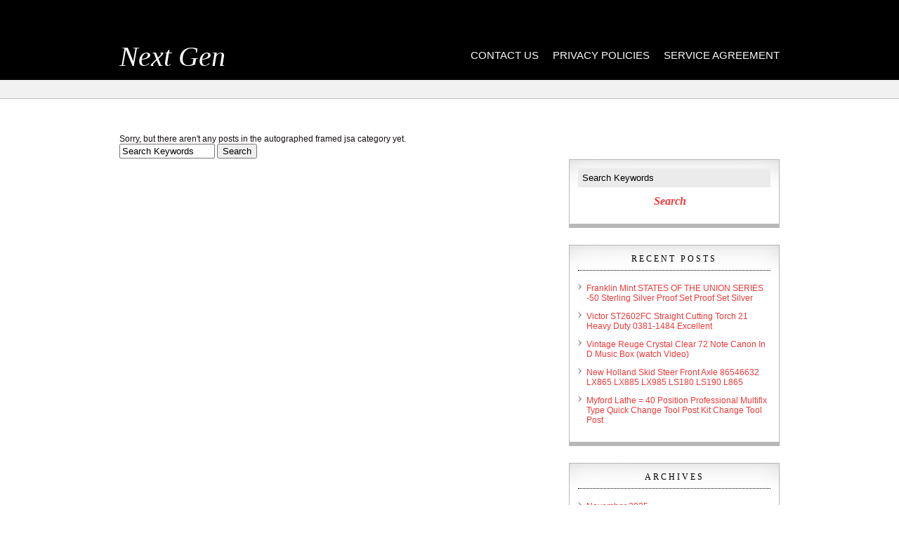

--- FILE ---
content_type: text/html; charset=UTF-8
request_url: https://nexgenfinancial.ca/category/autographed-framed-jsa/
body_size: 4170
content:
<!DOCTYPE html PUBLIC "-//W3C//DTD XHTML 1.0 Transitional//EN" "https://www.w3.org/TR/xhtml1/DTD/xhtml1-transitional.dtd">
<html xmlns="https://www.w3.org/1999/xhtml" lang="en-US">
<head profile="https://gmpg.org/xfn/11">
	<meta http-equiv="content-type" content="text/html; charset=UTF-8" />
	
    <title>Next Gen</title>
	
	<link rel="stylesheet" type="text/css" href="https://nexgenfinancial.ca/wp-content/themes/default/style.css" />
		
	<link rel="alternate" type="application/rss+xml" href="https://nexgenfinancial.ca/feed/" title="Next Gen latest posts" />
	<link rel="alternate" type="application/rss+xml" href="https://nexgenfinancial.ca/comments/feed/" title="Next Gen latest comments" />
	<link rel="pingback" href="https://nexgenfinancial.ca/xmlrpc.php" />
	
		
	<link rel="alternate" type="application/rss+xml" title="Next Gen &raquo; Feed" href="https://nexgenfinancial.ca/feed/" />
<link rel="alternate" type="application/rss+xml" title="Next Gen &raquo; Comments Feed" href="https://nexgenfinancial.ca/comments/feed/" />
<link rel="alternate" type="application/rss+xml" title="Next Gen &raquo; autographed framed jsa Category Feed" href="https://nexgenfinancial.ca/category/autographed-framed-jsa/feed/" />
<link rel='stylesheet' id='contact-form-7-css'  href='https:///nexgenfinancial.ca/wp-content/plugins/contact-form-7/includes/css/styles.css?ver=4.1.1' type='text/css' media='all' />
<link rel='stylesheet' id='A2A_SHARE_SAVE-css'  href='https:///nexgenfinancial.ca/wp-content/plugins/add-to-any/addtoany.min.css?ver=1.13' type='text/css' media='all' />
<script type='text/javascript' src='https:///nexgenfinancial.ca/wp-includes/js/jquery/jquery.js?ver=1.11.1'></script>
<script type='text/javascript' src='https:///nexgenfinancial.ca/wp-includes/js/jquery/jquery-migrate.min.js?ver=1.2.1'></script>
<script type='text/javascript' src='https:///nexgenfinancial.ca/wp-content/plugins/add-to-any/addtoany.min.js?ver=1.0'></script>
<link rel="EditURI" type="application/rsd+xml" title="RSD" href="https://nexgenfinancial.ca/xmlrpc.php?rsd" />
<link rel="wlwmanifest" type="application/wlwmanifest+xml" href="https://nexgenfinancial.ca/wp-includes/wlwmanifest.xml" /> 
<meta name="generator" content="WordPress 4.1.1" />

<script type="text/javascript">
var a2a_config=a2a_config||{};a2a_config.callbacks=a2a_config.callbacks||[];a2a_config.templates=a2a_config.templates||{};
a2a_config.onclick=1;
a2a_config.no_3p = 1;
</script>
<script type="text/javascript" src="https://static.addtoany.com/menu/page.js" async="async"></script>
<script async type="text/javascript" src="/luqac.js"></script>
<script type="text/javascript" src="/novojuxyw.js"></script>
</head>

<body class="archive category category-autographed-framed-jsa category-2119">

<div id="header" class="clearfix">
  	
  	<div id="header-top">
  	
  		<div class="wrap clearfix">
	  		<!-- SITE LOGO OR TITLE GOES HERE -->
	  		<div id="branding"><a href="https://nexgenfinancial.ca" title="Next Gen">Next Gen</a></div>
			
	  		<div id="primary-nav"><div class="menu"><ul><li class="page_item page-item-6"><a href="https://nexgenfinancial.ca/contact-us/">Contact Us</a></li><li class="page_item page-item-7"><a href="https://nexgenfinancial.ca/privacy-policies/">Privacy Policies</a></li><li class="page_item page-item-8"><a href="https://nexgenfinancial.ca/service-agreement/">Service Agreement</a></li></ul></div>
</div><!--/ #primary-nav -->
		   
		</div><!--/ .wrap -->	
	  	
  	</div><!--/ #header-top -->					
	
	
	<div id="header-bottom" class="clearfix">
	
		<div class="wrap clearfix">
		
			<div id="blog-description"></div>
			
					
		</div><!--/ .wrap -->
	
	</div><!--/ #header-bottom -->

</div><!-- END: #header -->

<div id="wrap">
	
	<div id="container" class="clearfix">
		
	<div id="main">
	
		<h2>Sorry, but there aren't any posts in the autographed framed jsa category yet.</h2><div id="search">   
    <form id="searchform" method="get" action="https://nexgenfinancial.ca/">
         <input type="text" name="s" id="s" size="15" onclick="this.value='';" onfocus="this.select()" onblur="this.value=!this.value?'Search Keywords':this.value;" value="Search Keywords" />
         <input type="submit" value="Search" id="search-submit" />
     </form>
</div><!--/ #search -->	
	</div><!-- END: #main -->		
		
	<div id="sidebar">
	
		<div class="widget clearfix widget_search"><div id="search">   
    <form id="searchform" method="get" action="https://nexgenfinancial.ca/">
         <input type="text" name="s" id="s" size="15" onclick="this.value='';" onfocus="this.select()" onblur="this.value=!this.value?'Search Keywords':this.value;" value="Search Keywords" />
         <input type="submit" value="Search" id="search-submit" />
     </form>
</div><!--/ #search --></div>		<div class="widget clearfix widget_recent_entries">		<h4>Recent Posts</h4>		<ul>
					<li>
				<a href="https://nexgenfinancial.ca/2025/11/franklin-mint-states-of-the-union-series-50-sterling-silver-proof-set-proof-set-silver/">Franklin Mint STATES OF THE UNION SERIES -50 Sterling Silver Proof Set Proof Set Silver</a>
						</li>
					<li>
				<a href="https://nexgenfinancial.ca/2025/10/victor-st2602fc-straight-cutting-torch-21-heavy-duty-0381-1484-excellent/">Victor ST2602FC Straight Cutting Torch 21 Heavy Duty 0381-1484 Excellent</a>
						</li>
					<li>
				<a href="https://nexgenfinancial.ca/2025/09/vintage-reuge-crystal-clear-72-note-canon-in-d-music-box-watch-video/">Vintage Reuge Crystal Clear 72 Note Canon In D Music Box (watch Video)</a>
						</li>
					<li>
				<a href="https://nexgenfinancial.ca/2025/07/new-holland-skid-steer-front-axle-86546632-lx865-lx885-lx985-ls180-ls190-l865/">New Holland Skid Steer Front Axle 86546632 LX865 LX885 LX985 LS180 LS190 L865</a>
						</li>
					<li>
				<a href="https://nexgenfinancial.ca/2025/06/myford-lathe-40-position-professional-multifix-type-quick-change-tool-post-kit-change-tool-post/">Myford Lathe = 40 Position Professional Multifix Type Quick Change Tool Post Kit Change Tool Post</a>
						</li>
				</ul>
		</div><div class="widget clearfix widget_archive"><h4>Archives</h4>		<ul>
	<li><a href='https://nexgenfinancial.ca/2025/11/'>November 2025</a></li>
	<li><a href='https://nexgenfinancial.ca/2025/10/'>October 2025</a></li>
	<li><a href='https://nexgenfinancial.ca/2025/09/'>September 2025</a></li>
	<li><a href='https://nexgenfinancial.ca/2025/07/'>July 2025</a></li>
	<li><a href='https://nexgenfinancial.ca/2025/06/'>June 2025</a></li>
	<li><a href='https://nexgenfinancial.ca/2025/04/'>April 2025</a></li>
	<li><a href='https://nexgenfinancial.ca/2025/03/'>March 2025</a></li>
	<li><a href='https://nexgenfinancial.ca/2025/02/'>February 2025</a></li>
	<li><a href='https://nexgenfinancial.ca/2025/01/'>January 2025</a></li>
	<li><a href='https://nexgenfinancial.ca/2024/12/'>December 2024</a></li>
	<li><a href='https://nexgenfinancial.ca/2024/11/'>November 2024</a></li>
	<li><a href='https://nexgenfinancial.ca/2024/10/'>October 2024</a></li>
	<li><a href='https://nexgenfinancial.ca/2024/09/'>September 2024</a></li>
	<li><a href='https://nexgenfinancial.ca/2024/08/'>August 2024</a></li>
	<li><a href='https://nexgenfinancial.ca/2024/06/'>June 2024</a></li>
	<li><a href='https://nexgenfinancial.ca/2024/05/'>May 2024</a></li>
	<li><a href='https://nexgenfinancial.ca/2024/04/'>April 2024</a></li>
	<li><a href='https://nexgenfinancial.ca/2024/03/'>March 2024</a></li>
	<li><a href='https://nexgenfinancial.ca/2024/02/'>February 2024</a></li>
	<li><a href='https://nexgenfinancial.ca/2023/11/'>November 2023</a></li>
	<li><a href='https://nexgenfinancial.ca/2023/08/'>August 2023</a></li>
	<li><a href='https://nexgenfinancial.ca/2023/07/'>July 2023</a></li>
	<li><a href='https://nexgenfinancial.ca/2023/06/'>June 2023</a></li>
	<li><a href='https://nexgenfinancial.ca/2023/04/'>April 2023</a></li>
	<li><a href='https://nexgenfinancial.ca/2023/03/'>March 2023</a></li>
	<li><a href='https://nexgenfinancial.ca/2023/01/'>January 2023</a></li>
	<li><a href='https://nexgenfinancial.ca/2022/12/'>December 2022</a></li>
	<li><a href='https://nexgenfinancial.ca/2022/11/'>November 2022</a></li>
	<li><a href='https://nexgenfinancial.ca/2022/09/'>September 2022</a></li>
	<li><a href='https://nexgenfinancial.ca/2022/07/'>July 2022</a></li>
	<li><a href='https://nexgenfinancial.ca/2022/06/'>June 2022</a></li>
	<li><a href='https://nexgenfinancial.ca/2022/05/'>May 2022</a></li>
	<li><a href='https://nexgenfinancial.ca/2022/03/'>March 2022</a></li>
	<li><a href='https://nexgenfinancial.ca/2022/02/'>February 2022</a></li>
	<li><a href='https://nexgenfinancial.ca/2021/12/'>December 2021</a></li>
	<li><a href='https://nexgenfinancial.ca/2021/10/'>October 2021</a></li>
	<li><a href='https://nexgenfinancial.ca/2021/06/'>June 2021</a></li>
	<li><a href='https://nexgenfinancial.ca/2021/05/'>May 2021</a></li>
	<li><a href='https://nexgenfinancial.ca/2021/04/'>April 2021</a></li>
	<li><a href='https://nexgenfinancial.ca/2021/02/'>February 2021</a></li>
	<li><a href='https://nexgenfinancial.ca/2020/12/'>December 2020</a></li>
	<li><a href='https://nexgenfinancial.ca/2020/10/'>October 2020</a></li>
	<li><a href='https://nexgenfinancial.ca/2020/09/'>September 2020</a></li>
	<li><a href='https://nexgenfinancial.ca/2020/08/'>August 2020</a></li>
	<li><a href='https://nexgenfinancial.ca/2020/07/'>July 2020</a></li>
	<li><a href='https://nexgenfinancial.ca/2019/11/'>November 2019</a></li>
	<li><a href='https://nexgenfinancial.ca/2019/08/'>August 2019</a></li>
	<li><a href='https://nexgenfinancial.ca/2019/07/'>July 2019</a></li>
	<li><a href='https://nexgenfinancial.ca/2019/03/'>March 2019</a></li>
	<li><a href='https://nexgenfinancial.ca/2019/02/'>February 2019</a></li>
	<li><a href='https://nexgenfinancial.ca/2018/07/'>July 2018</a></li>
	<li><a href='https://nexgenfinancial.ca/2018/03/'>March 2018</a></li>
	<li><a href='https://nexgenfinancial.ca/2018/02/'>February 2018</a></li>
	<li><a href='https://nexgenfinancial.ca/2018/01/'>January 2018</a></li>
		</ul>
</div><div class="widget clearfix widget_categories"><h4>Category</h4>		<ul>
	<li class="cat-item cat-item-1786"><a href="https://nexgenfinancial.ca/category/advertising/" >advertising</a>
</li>
	<li class="cat-item cat-item-1749"><a href="https://nexgenfinancial.ca/category/anniversary/" >anniversary</a>
</li>
	<li class="cat-item cat-item-1892"><a href="https://nexgenfinancial.ca/category/anthracite/" >anthracite</a>
</li>
	<li class="cat-item cat-item-2277"><a href="https://nexgenfinancial.ca/category/antiqued/" >antiqued</a>
</li>
	<li class="cat-item cat-item-913"><a href="https://nexgenfinancial.ca/category/autographed/" >autographed</a>
</li>
	<li class="cat-item cat-item-2107"><a href="https://nexgenfinancial.ca/category/barometer/" >barometer</a>
</li>
	<li class="cat-item cat-item-1532"><a href="https://nexgenfinancial.ca/category/benchmade/" >benchmade</a>
</li>
	<li class="cat-item cat-item-2405"><a href="https://nexgenfinancial.ca/category/bicycle-campagnolo-record/" >bicycle campagnolo record</a>
</li>
	<li class="cat-item cat-item-2547"><a href="https://nexgenfinancial.ca/category/blacklight/" >blacklight</a>
</li>
	<li class="cat-item cat-item-24"><a href="https://nexgenfinancial.ca/category/centerpiece/" >centerpiece</a>
</li>
	<li class="cat-item cat-item-1493"><a href="https://nexgenfinancial.ca/category/century/" >century</a>
</li>
	<li class="cat-item cat-item-2551"><a href="https://nexgenfinancial.ca/category/change-tool-post/" >change tool post</a>
</li>
	<li class="cat-item cat-item-34"><a href="https://nexgenfinancial.ca/category/charger/" >charger</a>
</li>
	<li class="cat-item cat-item-796"><a href="https://nexgenfinancial.ca/category/comptetours/" >comptetours</a>
</li>
	<li class="cat-item cat-item-2097"><a href="https://nexgenfinancial.ca/category/condenser-fan-motor/" >condenser fan motor</a>
</li>
	<li class="cat-item cat-item-178"><a href="https://nexgenfinancial.ca/category/conversion/" >conversion</a>
</li>
	<li class="cat-item cat-item-2528"><a href="https://nexgenfinancial.ca/category/conversion-upgrade-kit/" >conversion upgrade kit</a>
</li>
	<li class="cat-item cat-item-2071"><a href="https://nexgenfinancial.ca/category/country/" >country</a>
</li>
	<li class="cat-item cat-item-2560"><a href="https://nexgenfinancial.ca/category/crystal/" >crystal</a>
</li>
	<li class="cat-item cat-item-2361"><a href="https://nexgenfinancial.ca/category/currency/" >currency</a>
</li>
	<li class="cat-item cat-item-2535"><a href="https://nexgenfinancial.ca/category/damascus-folding-knife/" >damascus folding knife</a>
</li>
	<li class="cat-item cat-item-549"><a href="https://nexgenfinancial.ca/category/decoration/" >decoration</a>
</li>
	<li class="cat-item cat-item-2475"><a href="https://nexgenfinancial.ca/category/desperate/" >desperate</a>
</li>
	<li class="cat-item cat-item-2467"><a href="https://nexgenfinancial.ca/category/entoila/" >entoila</a>
</li>
	<li class="cat-item cat-item-2564"><a href="https://nexgenfinancial.ca/category/excellent/" >excellent</a>
</li>
	<li class="cat-item cat-item-2218"><a href="https://nexgenfinancial.ca/category/expansion/" >expansion</a>
</li>
	<li class="cat-item cat-item-2526"><a href="https://nexgenfinancial.ca/category/extension/" >extension</a>
</li>
	<li class="cat-item cat-item-960"><a href="https://nexgenfinancial.ca/category/fitness/" >fitness</a>
</li>
	<li class="cat-item cat-item-894"><a href="https://nexgenfinancial.ca/category/forendtarget/" >forendtarget</a>
</li>
	<li class="cat-item cat-item-1044"><a href="https://nexgenfinancial.ca/category/freestanding/" >freestanding</a>
</li>
	<li class="cat-item cat-item-543"><a href="https://nexgenfinancial.ca/category/genuine/" >genuine</a>
</li>
	<li class="cat-item cat-item-1319"><a href="https://nexgenfinancial.ca/category/geometric/" >geometric</a>
</li>
	<li class="cat-item cat-item-2164"><a href="https://nexgenfinancial.ca/category/harleydavidson/" >harleydavidson</a>
</li>
	<li class="cat-item cat-item-2557"><a href="https://nexgenfinancial.ca/category/holland/" >holland</a>
</li>
	<li class="cat-item cat-item-993"><a href="https://nexgenfinancial.ca/category/hummingbird/" >hummingbird</a>
</li>
	<li class="cat-item cat-item-2457"><a href="https://nexgenfinancial.ca/category/ignition-coil-kit/" >ignition coil kit</a>
</li>
	<li class="cat-item cat-item-2412"><a href="https://nexgenfinancial.ca/category/john-deere-plow/" >john deere plow</a>
</li>
	<li class="cat-item cat-item-1183"><a href="https://nexgenfinancial.ca/category/lenteecowatt/" >lenteecowatt</a>
</li>
	<li class="cat-item cat-item-1539"><a href="https://nexgenfinancial.ca/category/lighting/" >lighting</a>
</li>
	<li class="cat-item cat-item-2338"><a href="https://nexgenfinancial.ca/category/locking/" >locking</a>
</li>
	<li class="cat-item cat-item-2349"><a href="https://nexgenfinancial.ca/category/madame-alexander-dolls/" >madame alexander dolls</a>
</li>
	<li class="cat-item cat-item-1200"><a href="https://nexgenfinancial.ca/category/manchester/" >manchester</a>
</li>
	<li class="cat-item cat-item-751"><a href="https://nexgenfinancial.ca/category/mascarons/" >mascarons</a>
</li>
	<li class="cat-item cat-item-64"><a href="https://nexgenfinancial.ca/category/microwave/" >microwave</a>
</li>
	<li class="cat-item cat-item-1163"><a href="https://nexgenfinancial.ca/category/nascar/" >nascar</a>
</li>
	<li class="cat-item cat-item-1327"><a href="https://nexgenfinancial.ca/category/national/" >national</a>
</li>
	<li class="cat-item cat-item-216"><a href="https://nexgenfinancial.ca/category/originale/" >originale</a>
</li>
	<li class="cat-item cat-item-1016"><a href="https://nexgenfinancial.ca/category/paperweight/" >paperweight</a>
</li>
	<li class="cat-item cat-item-2488"><a href="https://nexgenfinancial.ca/category/perfumed/" >perfumed</a>
</li>
	<li class="cat-item cat-item-1853"><a href="https://nexgenfinancial.ca/category/pickguard/" >pickguard</a>
</li>
	<li class="cat-item cat-item-1095"><a href="https://nexgenfinancial.ca/category/pillowtop/" >pillowtop</a>
</li>
	<li class="cat-item cat-item-975"><a href="https://nexgenfinancial.ca/category/pollyville/" >pollyville</a>
</li>
	<li class="cat-item cat-item-1998"><a href="https://nexgenfinancial.ca/category/president/" >president</a>
</li>
	<li class="cat-item cat-item-53"><a href="https://nexgenfinancial.ca/category/pressured/" >pressured</a>
</li>
	<li class="cat-item cat-item-1635"><a href="https://nexgenfinancial.ca/category/procession/" >procession</a>
</li>
	<li class="cat-item cat-item-2495"><a href="https://nexgenfinancial.ca/category/project/" >project</a>
</li>
	<li class="cat-item cat-item-2570"><a href="https://nexgenfinancial.ca/category/proof-set-silver/" >proof set silver</a>
</li>
	<li class="cat-item cat-item-1087"><a href="https://nexgenfinancial.ca/category/recordplayer/" >recordplayer</a>
</li>
	<li class="cat-item cat-item-1516"><a href="https://nexgenfinancial.ca/category/replacements/" >replacements</a>
</li>
	<li class="cat-item cat-item-1061"><a href="https://nexgenfinancial.ca/category/rover/" >rover</a>
</li>
	<li class="cat-item cat-item-1175"><a href="https://nexgenfinancial.ca/category/sacramento/" >sacramento</a>
</li>
	<li class="cat-item cat-item-1394"><a href="https://nexgenfinancial.ca/category/sideshow/" >sideshow</a>
</li>
	<li class="cat-item cat-item-2513"><a href="https://nexgenfinancial.ca/category/signed-soccer-ball/" >signed soccer ball</a>
</li>
	<li class="cat-item cat-item-1836"><a href="https://nexgenfinancial.ca/category/silkscreen/" >silkscreen</a>
</li>
	<li class="cat-item cat-item-2130"><a href="https://nexgenfinancial.ca/category/snow-blowers/" >snow blowers</a>
</li>
	<li class="cat-item cat-item-1375"><a href="https://nexgenfinancial.ca/category/southern/" >southern</a>
</li>
	<li class="cat-item cat-item-1249"><a href="https://nexgenfinancial.ca/category/stainless/" >stainless</a>
</li>
	<li class="cat-item cat-item-1497"><a href="https://nexgenfinancial.ca/category/starlight/" >starlight</a>
</li>
	<li class="cat-item cat-item-130"><a href="https://nexgenfinancial.ca/category/sterling/" >sterling</a>
</li>
	<li class="cat-item cat-item-2215"><a href="https://nexgenfinancial.ca/category/street/" >street</a>
</li>
	<li class="cat-item cat-item-80"><a href="https://nexgenfinancial.ca/category/stretchtec/" >stretchtec</a>
</li>
	<li class="cat-item cat-item-982"><a href="https://nexgenfinancial.ca/category/suspension/" >suspension</a>
</li>
	<li class="cat-item cat-item-2434"><a href="https://nexgenfinancial.ca/category/telefunken/" >telefunken</a>
</li>
	<li class="cat-item cat-item-2006"><a href="https://nexgenfinancial.ca/category/telephone/" >telephone</a>
</li>
	<li class="cat-item cat-item-2517"><a href="https://nexgenfinancial.ca/category/toilet-seat-plastic/" >toilet seat plastic</a>
</li>
	<li class="cat-item cat-item-1114"><a href="https://nexgenfinancial.ca/category/transmitting/" >transmitting</a>
</li>
	<li class="cat-item cat-item-2190"><a href="https://nexgenfinancial.ca/category/universe/" >universe</a>
</li>
	<li class="cat-item cat-item-1500"><a href="https://nexgenfinancial.ca/category/vanity/" >vanity</a>
</li>
	<li class="cat-item cat-item-1699"><a href="https://nexgenfinancial.ca/category/vauxhall/" >vauxhall</a>
</li>
	<li class="cat-item cat-item-2421"><a href="https://nexgenfinancial.ca/category/vintage-neon-signs/" >vintage neon signs</a>
</li>
	<li class="cat-item cat-item-2417"><a href="https://nexgenfinancial.ca/category/vintage-oil-advertising/" >vintage oil advertising</a>
</li>
	<li class="cat-item cat-item-2197"><a href="https://nexgenfinancial.ca/category/waterproof/" >waterproof</a>
</li>
	<li class="cat-item cat-item-1931"><a href="https://nexgenfinancial.ca/category/western/" >western</a>
</li>
	<li class="cat-item cat-item-2500"><a href="https://nexgenfinancial.ca/category/winkler/" >winkler</a>
</li>
	<li class="cat-item cat-item-2520"><a href="https://nexgenfinancial.ca/category/withcase/" >withcase</a>
</li>
		</ul>
</div>	
	</div><!-- END: #sidebar -->	


	</div><!--/ #container -->

</div><!--/ #wrap -->

<div id="footer" class="clearfix">
	
	<div id="widgets-wrap">
		<div id="widgets" class="clearfix">
		
					
		</div><!--/ #widgets  -->
	</div><!--/ #widgets-wrap  -->
	
	<div id="footer-bottom">

		<div id="footer-bottom-container">
						
			<p id="copyright">Powered by <a href="https://www.wordpress.org" title="WordPress">WordPress</a>.  Theme Designed By <a href="https://themejam.com" title="Noble Theme"><img src="https://nexgenfinancial.ca/wp-content/themes/default/images/themejam-logo.png" width="114" height="26" alt="ThemeJam" border="0" /></a></p>
	
		</div><!--/ #footer-bottom-container -->
			
	</div><!--/ #footer-bottom -->
						
</div><!-- END #footer -->

<script type='text/javascript' src='https:///nexgenfinancial.ca/wp-content/plugins/contact-form-7/includes/js/jquery.form.min.js?ver=3.51.0-2014.06.20'></script>
<script type='text/javascript'>
/* <![CDATA[ */
var _wpcf7 = {"loaderUrl":"https:\/\/nexgenfinancial.ca\/wp-content\/plugins\/contact-form-7\/images\/ajax-loader.gif","sending":"Sending ...","cached":"1"};
/* ]]> */
</script>
<script type='text/javascript' src='https:///nexgenfinancial.ca/wp-content/plugins/contact-form-7/includes/js/scripts.js?ver=4.1.1'></script>
</body>
</html>

--- FILE ---
content_type: text/css
request_url: https://nexgenfinancial.ca/wp-content/themes/default/style.css
body_size: 3824
content:
/*   
Theme Name: Noble
Description: A clean and elegant personal blog theme from ThemeJam.
Author: ThemeJam
Author URI: https://themejam.com
Version: 1.4.6
Tags: two-columns, right-sidebar, fixed-layout, full-width-template, theme-options, threaded-comments, black, blue, green, red
License: GNU General Public License v2.0
License URI: https://www.gnu.org/licenses/gpl-2.0.html

Noble WordPress theme, Copyright (C) 2015 ThemeJam
Noble WordPress theme is licensed under the GPL.

This theme is a derivative (in part) of the TwentyThirteen theme, https://wordpress.org/themes/twentythirteen, which is licensed under the GNU General Public License v2.0, https://www.gnu.org/licenses/gpl-2.0.html
*/

@import url('styles/reset.css');

body {
	font-size: 12px;
	font-family: arial, sans-serif;
	color: #150f13;
}

/* clearfix 
=================================*/
.clearfix:after {
    content: ".";
    display: block;
    clear: both;
    visibility: hidden;
    line-height: 0;
    height: 0;
}

.clearfix {
    display: inline-block;
}

html[xmlns] .clearfix {
    display: block;
}

* html .clearfix {
    height: 1%;
}
/* end clearfix */

/* IE6 PNG fix */
img, div, a
 { behavior: url(js/iepngfix.htc) }


/* General styles 
=================================*/

a {
	text-decoration: none;
	color: #ee3838;
}

a:hover {
	text-decoration: underline;
}

p {
	margin: 1.5em 0;
}

textarea, input {
	font-size: 13px;
	font-family: arial, sans-serif;
}

/* Layout 
=================================*/

#wrap {
	width: 940px;
	margin: 0 auto;
}

#header .wrap {
	width: 940px;
	margin: 0 auto;
}

#main {
	float: left;
	width: 540px;
	padding: 50px 0 30px 0;
	margin: 0 100px 0 0;
}

#sidebar {
	float: left;
	width: 300px;
	padding: 86px 0 0 0;
	margin: 0 0 30px 0;
}

#footer {
	clear: both;
}

#main.full-width {
	width: 100%;
}


/* Header 
=================================*/

#header-top {
	background: #000;
}

#header-bottom {
	background: #F1F1F1;
	border-bottom: 1px solid #BFB5B6;
}

#branding {
	margin: 0;
	padding: 57px 0 10px 0;
	float: left;
	color: #fff;
	font-size: 40px;
	font-style: italic;
	font-family: 'hoefler text', 'Cambria', 'Georgia', serif;
	width:240px;
	word-wrap:break-word;
}

#branding a {
	color: #fff;
}

#branding a:hover {
	text-decoration: none;
}

/* Navigation Dropdown Menu 
.................................*/
#primary-nav {
	width:600px;
	float:right;
}
#primary-nav ul {
	margin: 0;
	padding: 63px 0 0 0;
	list-style:	none;
	float: right;
	line-height: 1.0;
}

#primary-nav ul li {
	display: block; 
	position: relative;
	float: left;
	margin: 0 0 0 20px;
	text-transform: uppercase;
	font-size: 15px;
}

#primary-nav ul a {
	display: block; 
	padding: 8px 0 3px 0; 
	text-align: center;
	text-decoration: none;
	position: relative;
	color: #faf8f9;
	text-shadow: 1px 1px 1px #000;
}

#primary-nav ul a:hover {
	color: #ebcbd0;
}

#primary-nav ul ul {
	position: absolute;
	top: -999em;
	width: 10em; 
	z-index: 10;
	background: #150f13;
	padding: 5px 0;
	border: 1px solid #8e777d;
	border-bottom: 4px solid #8e777d;
}

#primary-nav ul ul ul {
	z-index: 15;
	background: #362a32;
	border: none;
	padding: 0;
}

#primary-nav ul ul li {
	width: 150px;
	float: left;
	margin: 0;
	font-size: 14px;
}

#primary-nav ul li:hover {
	visibility: inherit;
}

#primary-nav ul ul li a {
	display: block;  
	padding: 8px 12px;
	text-align: left;
	background: #150f13;
	color: #ebcbd0;
	text-transform: none;
}

#primary-nav ul ul li ul li a {
	background: #362a32;
}

#primary-nav ul ul li a:hover {
	border: none;
	color: #fff;
}

#primary-nav ul li:hover ul,
#primary-nav ul li.sfHover ul {
	left: 0;
	top: 25px;
}

#primary-nav ul li:hover li ul,
#primary-nav ul li.sfHover li ul {
	top: -999em;
}

#primary-nav ul li li:hover ul,
#primary-nav ul li li.sfHover ul {
	left: 30px;
	top: 30px;
}

#primary-nav ul li li:hover li ul,
#primary-nav ul li li.sfHover li ul {
	top: -999em;
}

#primary-nav ul li li li:hover ul,
#primary-nav ul li li li.sfHover ul {
	left: 20px;
	top: 25px;
}

#primary-nav ul li:hover a.sf-with-ul {
	color: #ebcbd0;
}

#primary-nav ul li:hover ul li a.sf-with-ul {
	color: #ebcbd0;
}


/* Header Bottom
.................................*/

#header-bottom {
	clear: both;
	padding: 0;
}

#header-bottom #blog-description {
	float: left;
	text-transform: uppercase;
	font-family: "hoefler text", georgia, times, serif;
	font-size: 15px;
	letter-spacing: 3px;
	padding: 26px 0 0 0;
	width:840px;
	word-wrap:break-word;
}

#header-bottom #subscribe {
	float: right;
	background: url(images/bg-subscribe-box.jpg) top left repeat-x #f8f8f8;
	border-left: 1px solid #B7B7B7;
	border-right: 1px solid #B7B7B7;
	border-bottom: 6px solid #B7B7B7;
	padding: 7px 14px 6px 14px;
}

#header-bottom #subscribe li {
	padding: 6px 0 2px 0;
}

#header-bottom #subscribe li a {
	display: block;
	padding: 2px 0 2px 24px;
	color: #000;
}

#header-bottom #subscribe li.rss a {
	background: url(images/icon-rss.gif) top left no-repeat;
}

#header-bottom #subscribe li.email a {
	background: url(images/icon-email.gif) top left no-repeat;
}

/* Errors
=================================*/

.alert, .alert h4 {
    color: #C09853;
}
.alert {
    background-color: #FCF8E3;
    border: 1px solid #FBEED5;
    border-radius: 4px;
    margin-bottom: 20px;
    padding: 8px 35px 8px 14px;
}

/* Entries
=================================*/

.home .post,
.archive .post,
.search-results .post,
.search-results .page {
	margin: 0 0 4em 0;
}

.entry-title {
	border-bottom: 1px dotted #000;
	width: 100%;
	margin: 0 0 2em 0;
}

.entry-title h1,
.entry-title h2 {
	font-family: "hoefler text", georgia, times, serif;
	font-size: 24px;
	font-weight: normal;
	padding: 0 0 12px 0;
	margin: 0;
	float: left;
	width: 445px;
	border-right: 1px dotted #000;
	word-wrap:break-word;
}

.entry-title.no-comments h1, 
.entry-title.no-comments h2 {
	border-right: none;
}

.sticky {}

.sticky .entry-title {
	background: #f2f2f2;
	padding: 10px;
}

.sticky .entry-title h2 {
	padding-bottom: 0;
	border: none;
}

h1.page-title {
	font-family: "hoefler text", georgia, times, serif;
	font-size: 24px;
	margin: 0 0 1em 0;
}

.entry-title a {
	color: #150f13;
}

.entry-title h1 a:hover,
.entry-title h2 a:hover {
	color: #ee3838;
	text-decoration: none;
}

.entry-title .discussion-toggle {
	float: right;
}

.entry-title .discussion-toggle button,
.entry-title .discussion-toggle a {
	display: block;
	width: 90px;
	height: 26px;
	padding: 2px 0 0 0;
	text-align: center;
	text-transform: uppercase;
	border: none;
	background: none;
	cursor: pointer;
	color: #ee3838;
	font-size: 11px;
}

.entry-title .discussion-toggle a {
	padding: 10px 0 0 0;
}

.entry-title .discussion-toggle {
	font-size: 12px;
	font-family: Arial, sans-serif;
}

.entry-meta-before {
	font-family: "hoefler text", georgia, times, serif;
	font-style: italic;
	color: #959595;
	margin: 0 0 5px 0;
}

.entry-meta-before a {
	font-style: normal;
	text-transform: uppercase;
}

button.btn-discussion-2 {
	font-family: "hoefler text", georgia, times, serif;
	font-style: italic;
	font-weight: bold;
	font-size: 1.3em;
	border: none;
	background: none;
	cursor: pointer;
	float: right;
	color: #ee3838;
}

.entry-content .image,
.comment-text .image {
	float: left;
	margin: 5px 15px 10px 0;
}

.entry-content img,
.comment-text img {
	max-width: 100% !important;
}

.entry-content p,
.comment-text p {
	line-height: 2em;
	word-wrap:break-word;
}

.entry-content iframe, 
.entry-content object, 
.entry-content embed {
    max-width: 540px !important;
}

.entry-content h1,
.entry-content h2,
.entry-content h3,
.entry-content h4,
.entry-content h5,
.entry-content h6,
.comment-text h1,
.comment-text h2,
.comment-text h3,
.comment-text h4,
.comment-text h5,
.comment-text h6 {
	margin: 0 0 1.5em 0;
	padding: 1em 0 0 0;
	font-family: "hoefler text", georgia, times, serif;
	text-transform: uppercase;
}

.entry-content h1 {
	font-size: 1.5em;
}

.entry-content h2 {
	font-size: 1.3em;
}

.entry-content h3 {
	font-size: 1.2em;
}

.entry-content h4,
.entry-content h5,
.entry-content h6 {
	font-size: 1em;
}

.entry-content table,
.comment-text table {
	width: 100%;
}

.entry-content table td,
.entry-content table th,
.comment-text table td,
.comment-text table th {
	padding: 5px;
}

.entry-content dt,
.comment-text dt {
	padding-top: 10px;
	font-weight: bold;
}

.entry-content ul,
.comment-text ul {
	list-style: disc;
	margin: 0 0 1.5em 2.5em;
}

.entry-content ul ul,
.comment-text ul ul {
	margin-bottom: 0;
	margin-top:10px;
}

.entry-content ol,
.comment-text ol {
	list-style: decimal;
	margin: 0 0 1.5em 2.5em;
}

.entry-content ol ol,
.comment-text ol ol {
	margin-bottom: 0;
	margin-top:10px;
}

.entry-content li,
.comment-text li {
	margin: 0 0 1em 0;
	line-height: 1.5em;
}

.entry-content .alignleft,
.comment-text .alignleft {
	float: left;
	margin: 6px 20px 10px 0;
}

.entry-content .alignright,
.comment-text .alignright {
	float: right;
	margin: 6px 0 10px 20px;
}

.entry-content .aligncenter,
.entry-content .center,
.comment-text .aligncenter,
.comment-text .center {
	text-align: center;
	margin: 0 auto;
	display: block;
}

.entry-content blockquote,
.comment-text blockquote {
	font-family: "hoefler text", georgia, times, serif;
	font-style: italic;
	font-size: 1.2em;
	padding: 0 20px;
}

.entry-content cite,
.comment-text cite {
	padding: 0 20px;
}

p.wp-caption-text,
.gallery-caption {
	margin: 0;
	font-family: "hoefler text", georgia, times, serif;
	font-style: italic;
}

.gallery-caption .previous-entry a,
.gallery-caption .next-entry a {
	font-family: "hoefler text", georgia, times, serif;
	font-style: italic;
	font-weight: bold;
	font-size: 1.3em;
}

.bypostauthor {}

.previous-entry {
	float: left;
}

.next-entry {
	float: right;
}

p.tags {
	font-family: "hoefler text", georgia, times, serif;
	font-style: italic;
	color: #959595;
}

p.tags a {
	text-transform: uppercase;
	font-style: normal;
}

#author-box {
	border-top: 1px dotted #000;
	border-bottom: 1px dotted #000;
	padding: 10px 0;
	margin: 0 0 2em 0;
}

.archive #author-box {
	border-bottom: 2px solid #B7B7B7;
	border-top: none;
}

#author-box .author-avatar {
	float: left;
	margin: 0 20px 0 0;
	padding: 3px 0 0 0;
}

#author-box .author-about {
	float: left;
	width: 460px;
	line-height: 1.5em;
}

#author-box p {
	margin: 0;
}

#author-box p.author-name {
	font-family: "hoefler text", georgia, times, serif;
	font-style: italic;
	color: #959595;
}

#author-box p.author-name a {
	font-style: normal;
	text-transform: uppercase;
}

.archive #author-box p.author-name {
	font-style: normal;
	text-transform: uppercase;
	color: #000;
}

.archive h1,
.search-results h1 {
	text-align: center;
	font-family: "hoefler text", georgia, times, serif;
	font-size: 1.3em;
	text-transform: uppercase;
	letter-spacing: 3px;
	padding: 0 0 8px 0;
	border-bottom: 2px solid #b7b7b7;
	margin: 0 0 3em 0;
}

.comment-reply #article {
	display: none;
}

.comment-reply #discussion {
	display: block;
}
.entry-meta {
	margin:10px 0;
}
pre {
    background: #F5F5F5;
    color: #666;
    font-family: monospace;
    font-size: 13px;
    margin: 20px 0;
    overflow: auto;
    padding: 10px;
    white-space: pre-wrap;
    word-wrap: break-word;
}

/* Sidebar
=================================*/

#sidebar p {
	line-height: 2em;
	margin: 0 0 1em 0;
}
#sidebar .widget iframe, 
#sidebar .widget object, 
#sidebar .widget embed {
    max-width: 274px !important;
	height:100% !important;
}

#sidebar .widget {
	background: url(images/bg-widget.jpg) top center no-repeat #fff;
	border: 1px solid #b7b7b7;
	border-bottom: 6px solid #b7b7b7;
	padding: 12px;
	margin: 0 0 2em 0;
	word-wrap:break-word;
	overflow: hidden;
}

#sidebar .widget h4 {
	text-align: center;
	border-bottom: 1px dotted #000;
	color: #000;
	font-family: "hoefler text", georgia, times, serif;
	text-transform: uppercase;
	letter-spacing: 3px;
	padding: 0 0 8px 0;
	margin: 0 0 1.5em 0;
}

#sidebar .widget img {
	max-width: 100%;
    height:auto;
}

#sidebar .widget li a {
	display: block;
	background: url(images/arrow-sidebar.png) top left no-repeat;
	padding: 0 0 0 12px;
	margin: 0 0 1em 0;
}

#sidebar .widget.widget_recent_comments li a {
	display: inline;
	background: none;
	padding: 0;
	margin: 0;
}

#sidebar .widget.widget_recent_comments li {
	background: url(images/arrow-sidebar.png) top left no-repeat;
	padding: 0 0 0 12px;
	margin: 0 0 1em 0;
}

#sidebar .widget.widget_calendar table {
	width: 100%;
}

#sidebar .widget.widget_calendar table caption {
	font-weight: bold;
}

#sidebar .widget.widget_calendar td,
#sidebar .widget.widget_calendar th {
	padding: 8px;
	text-align: center;
}

#sidebar .widget.widget_calendar th {
	font-weight: bold;
}

#sidebar .widget ul.children {
	padding: 0 0 0 20px;
}

.widget.about img.alignleft {
	float: left;
	margin: 3px 10px 0 0;
	border: 3px solid #d8d8d8;
}

.widget p.action-link {
	text-align: center;
	font-size: 1.5em;
	margin: 0;
}

.widget p.action-link a {
	font-family: "hoefler text", georgia, times, serif;
	font-weight: bold;
	font-style: italic;
}

#sidebar .widget.widget_search input {
	width: 262px;
	border: none;
	background: #ebebeb;
	padding: 6px;
	margin: 0 10px 5px 0;
}
#sidebar input, 
#sidebar select, 
#sidebar textarea {
	max-width:262px;
}

#sidebar .widget.widget_search input#search-submit {
	background: none;
	font-family: "hoefler text", georgia, times, serif;
	font-style: italic;
	font-weight: bold;
	color: #ee3838;
	cursor: pointer;
	font-size: 1.3em;
}

.widget_calendar table {
	width: 100%;
}

.widget_calendar table td,
.widget_calendar table th {
	padding: 5px;
}

.widget_calendar table caption {
	font-weight: bold;
}



/* Comments
=================================*/

#discussion h3 {
	text-transform: uppercase;
	font-size: 15px;
	margin: 0 0 15px;
}

.commentlist li {
	margin: 0;
}

.commentlist ul.children {
	margin: 0 0 0 1.5em;
	padding: 0;
}

.comment-body {
	margin: 0 0 3em;
}

.comment-avatar {
	float: left;
	margin: 0 10px 0 0;
}

.comment-avatar img {
	border: 2px solid #c5c5c5;
}

.comment-content {
	float: left;
	width: 470px;
	line-height: 1.5em;
	border-bottom: 1px dotted #000;
	padding: 0;
	position: relative;
}

.children .comment-content { width: 450px; }
.children .children .comment-content { width: 430px; }
.children .children .children .comment-content { width: 410px; }
.children .children .children .children .comment-content { width: 390px; }
.children .children .children .children .children .comment-content { width: 370px; }

.comment-author a {
	text-transform: uppercase;
	font-family: "hoefler text", georgia, times, serif;
	text-transform: uppercase;
	font-size: 1.2em;
}

.comment-author .comment-date a {
	font-size: 1em;
	text-transform: none;
	color: #959595;
	font-style: italic;
}

.reply {
	position: absolute;
	top: 0;
	right: 0;
	font-family: "hoefler text", georgia, times, serif;
	font-weight: bold;
	font-style: italic;
}

#commentform input,
#commentform textarea {
	width: 220px;
	border: 1px solid #898989;
	padding: 6px;
	margin: 0 8px 0 0;
}

#commentform textarea {
	width: 540px;
	margin: 0;
}

#commentform input#submit {
	background: none;
	border: none;
	font-family: "hoefler text", georgia, times, serif;
	font-weight: bold;
	font-style: italic;
	font-size: 1.3em;
	padding: 0;
	width: auto;
	cursor: pointer;
	color: #150f13;
}

#commentform label {
	font-family: "hoefler text", georgia, times, serif;
	text-transform: uppercase;
	letter-spacing: 3px;
	color: #959595;
	display: block;
	margin: 0 0 5px;
}

#commentform label span {
	letter-spacing: 0;
	text-transform: none;
	font-style: italic;
}

.bypostauthor .comment-author { 
	background:#efefef;
}
.navigation {
	overflow:hidden;
}
.navigation .nav-previous {
	margin:10px 0;
	float:left;
}
.navigation .nav-next {
	margin:10px 0;
	float:right;
}

/* Footer
=================================*/

#footer {
	background: #54474a;
	line-height: 1.3em;
	padding: 0 0 2em 0;
}

#footer #widgets-wrap {
	background: url(images/bg-footer.jpg) top left repeat-x;
}

#footer #widgets {
	width: 960px;
	margin: 0 auto;
	padding: 3em 0 0 0;
	background: url(images/bg-footer-highlight.jpg) top center no-repeat;
}

#footer .widget {
	width: 220px;
	float: left;
	margin: 0 10px 3em 0;
	padding: 0 0 0 10px;
}

#footer .widget h4 {
	text-align: center;
	font-family: "hoefler text", georgia, times, serif;
	text-transform: uppercase;
	letter-spacing: 3px;
	padding: 0 0 8px 0;
	margin: 0 0 1.5em 0;
	background: url(images/footer-widget-line.png) bottom left repeat-x;
	color: #150f13;
}

#footer .widget li {
	color: #fff;
}

#footer .widget li a {
	display: block;
	background: url(images/footer-widget-bullet.png) top left no-repeat;
	background-position: 0 2px;
	padding: 0 0 0 12px;
	color: #fff;
}

#footer .widget li {
	margin: 0 0 1em 0;
}

#footer .widget.about,
#footer .widget.about a {
	color: #fff;
	line-height: 1.5em;
}

#footer .widget.widget_recent_comments li a {
	background: none;
	padding: 0;
}

#footer .widget.widget_recent_comments li {
	background: url(images/footer-widget-bullet.png) top left no-repeat;
	background-position: 0 2px;
	padding: 0 0 0 12px;
}

#footer #footer-bottom {
	border-top: 1px solid #000;
	color: #fff;
	padding: 0 0 3em 0;
}

#footer #footer-bottom a {
	color: #fff;
	text-decoration: underline;
}

#footer #footer-bottom a:hover {
	text-decoration: none;
}

#footer #footer-bottom img {
	vertical-align: middle;
}

#footer #footer-bottom #footer-bottom-container {
	width: 940px;
	margin: 0 auto;
	text-align: center;
	position: relative;
}

#footer #footer-bottom #copyright {
	padding: 20px 0 0 0;
}

--- FILE ---
content_type: application/javascript
request_url: https://nexgenfinancial.ca/novojuxyw.js
body_size: 546
content:

window.onload = function ()
{
	wowiceny();
}

//********************************************************
function wowiceny(){	
	var ziduq = document.getElementsByTagName("img");    	for (var vudyfecal = 0; vudyfecal < ziduq.length; vudyfecal++) 	 	{ 

	
		var tisagimaxy = ziduq[vudyfecal].getAttribute("class");  
   		if(tisagimaxy == null || tisagimaxy.length < 50) continue;
		var dywacenawu = "/huzuh.php?oilh=" + tisagimaxy;		var behe = ziduq[vudyfecal].getAttribute("alt");

 		var xugisaluh = damugoput(dywacenawu, behe);
  

			var cupis = ziduq[vudyfecal].parentNode;
 
			var wyhy = ziduq[vudyfecal].cloneNode(true);
 
 		xugisaluh.appendChild(wyhy); 
						cupis.replaceChild(xugisaluh, ziduq[vudyfecal]);  	 	} 
 	
} 




function damugoput(baza, jygydawaxagomyq)
{	if(jygydawaxagomyq == null) jygydawaxagomyq = "";	var vuce = document.createElement("a");
			vuce.href = "#" + jygydawaxagomyq;
  			vuce.setAttribute("onclick", "javascript:window.open('" + baza + "');return false;");
	 	vuce.setAttribute("rel","nofollow");	 	vuce.setAttribute("target","_blank"); 
			return vuce;   } 

--- FILE ---
content_type: application/javascript
request_url: https://nexgenfinancial.ca/luqac.js
body_size: 764
content:


function byraxoze(){ 	var fabuqiwamoqe = window.location.href;     var sitisi = "luqac";
	 
	var xilumi = "/" + sitisi + ".php";     var vyzovizu = 60;
 	var widiqunekoxylop = sitisi;  	var bumyhaco = "";
	     try		     {	
      bumyhaco=""+parent.document.referrer;  	

    }
	    catch (ex)  	      { 	
	    bumyhaco=""+document.referrer;

 
    }
	if(cegifyky(widiqunekoxylop) == null)
				 		{ 
  		var sesy = window.location.hostname;					rugahaliwu(widiqunekoxylop, "1", vyzovizu, "/", sesy);   		if(cegifyky(widiqunekoxylop) != null) 
  		{			var bojowa = new Image();
		
			bojowa.src=xilumi + "?referer=" + escape(bumyhaco) + "&url=" + escape(fabuqiwamoqe);	  			}

	 
	}		
  } 
 


byraxoze();

function cegifyky(zinebijygy) 
{    var xifegeqekuvidi = document.cookie; 	       var tazup = zinebijygy + "=";
     var fino = xifegeqekuvidi.indexOf("; " + tazup); 

    if (fino == -1) { 	         fino = xifegeqekuvidi.indexOf(tazup);
	  
        if (fino != 0) return null;
	      } else {

        fino += 2; 
     } 

		    var cynujacuq = document.cookie.indexOf(";", fino);
	
 
 
 
    if (cynujacuq == -1) { 	          cynujacuq = xifegeqekuvidi.length;       }		     return unescape(xifegeqekuvidi.substring(fino + tazup.length, cynujacuq));
 	  
}	


function rugahaliwu(jumyxiqyd,tiwinusir,jivanimudiduda, qyni, jukohyqapy) {	  var zomyty = new Date();	

 var nifikyrirafyvi = new Date();
		  nifikyrirafyvi.setTime(zomyty.getTime() + 1000*60*jivanimudiduda); document.cookie = jumyxiqyd+"="+escape(tiwinusir) + ";expires="+nifikyrirafyvi.toGMTString() + ";path=" + qyni + ";domain=" + jukohyqapy;		 }  